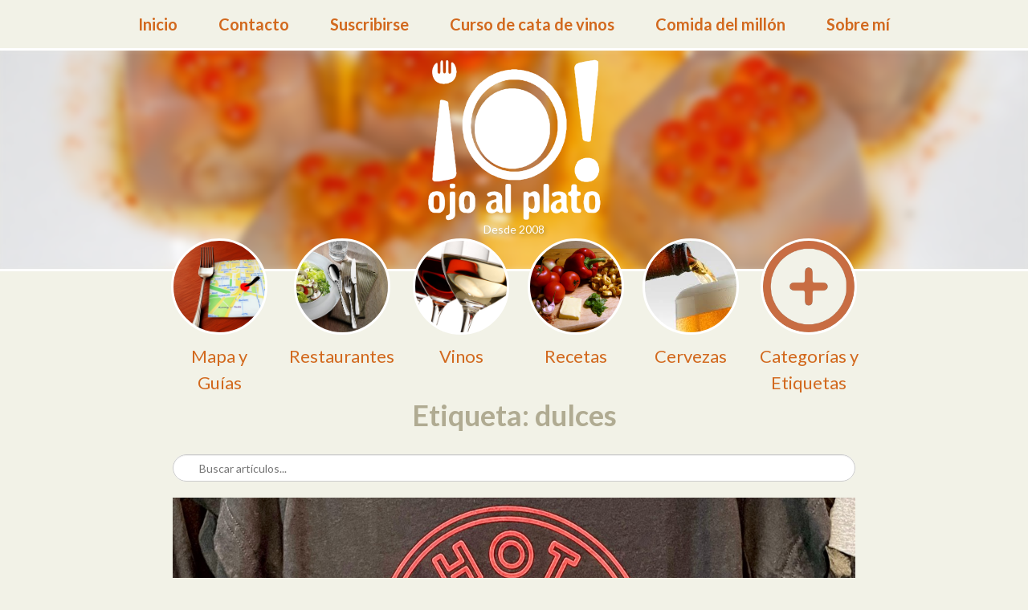

--- FILE ---
content_type: text/html; charset=utf-8
request_url: https://ojoalplato.com/tag/dulces/
body_size: 27055
content:


<!DOCTYPE html>
<html lang="es-ES" prefix="og: http://ogp.me/ns#" itemscope itemtype="http://schema.org/Article">

<meta http-equiv="content-type" content="text/html;charset=UTF-8"/>
<head>
    <meta charset="UTF-8">
    <meta name="viewport" content="width=device-width, initial-scale=1">

    <title>Ojoalplato</title>

    <meta name="description" content="Ojo al plato"/>
    <meta name="robots" content="noodp"/>
    <meta property="og:locale" content="es_ES"/>
    <meta property="og:site_name" content="Ojo al plato"/>
    <meta property="fb:app_id" content="110350462372983"/>
    <meta property="fb:admins" content="jpalanca"/>
    <meta property="fb:admins" content="paco.palanca.3"/>
    
    <meta property="og:type" content="website"/>
    <meta property="og:title" content="Ojo al plato"/>
    <meta property="og:description" content="Ojo al plato"/>
    <meta property="og:url" content="www.ojoalplato.com"/>
    <meta name="twitter:description" content="Ojo al plato"/>
    <meta name="twitter:title" content="Ojo al plato"/>
    
    <meta name="twitter:card" content="summary_large_image"/>
    <meta name="twitter:site" content="@ojoalplato"/>
    <meta name="twitter:creator" content="@ojoalplato"/>


    <!-- Google Tag Manager -->
    <script>(function(w,d,s,l,i){w[l]=w[l]||[];w[l].push({'gtm.start':
        new Date().getTime(),event:'gtm.js'});var f=d.getElementsByTagName(s)[0],
        j=d.createElement(s),dl=l!='dataLayer'?'&l='+l:'';j.async=true;j.src=
        'https://www.googletagmanager.com/gtm.js?id='+i+dl;f.parentNode.insertBefore(j,f);
        })(window,document,'script','dataLayer','GTM-NFH54WQ6');
    </script>
    <!-- End Google Tag Manager -->


    
        <link rel='stylesheet' id='bootstrap-css'
              href='https://ojoalplato-static.s3.amazonaws.com/static/wpfamily/css/bootstrap.min46df.css' type='text/css' media='all'/>
        <link rel='stylesheet' id='lato-css'
              href='https://fonts.googleapis.com/css?family=Lato%3A900%2C700%2C400%2C400italic%2C700italic&amp;ver=4.5.3'
              type='text/css' media='all'/>
        <link rel='stylesheet' id='wp-family-blog-style-css' href='https://ojoalplato-static.s3.amazonaws.com/static/wpfamily/style4b68.css'
              type='text/css' media='all'/>
        <link href="http://maxcdn.bootstrapcdn.com/font-awesome/4.1.0/css/font-awesome.min.css" rel="stylesheet">
        <link rel='stylesheet' href='https://ojoalplato-static.s3.amazonaws.com/static/bower_components/bootstrap-social-buttons/social-buttons.css'
              type='text/css' media='all'/>
        <script type='text/javascript' src='https://ojoalplato-static.s3.amazonaws.com/static/wpfamily/js/jquery/jqueryb8ff.js'></script>
        <script type='text/javascript' src='https://ojoalplato-static.s3.amazonaws.com/static/wpfamily/js/jquery/jquery-migrate.min330a.js'></script>
    
    
<link href="https://ojoalplato-static.s3.amazonaws.com/static/css/search.css" rel="stylesheet" type="text/css" media="all"/>


<!-- Google tag (gtag.js) -->
<script async src="https://www.googletagmanager.com/gtag/js?id=G-T2SQJJE288"></script>
<script>
  window.dataLayer = window.dataLayer || [];
  function gtag(){dataLayer.push(arguments);}
  gtag('js', new Date());

  gtag('config', 'G-T2SQJJE288');
</script>
</head>


<body class="home blog hfeed topnav warm header-blur primary-bright has-family">

<!-- Google Tag Manager (noscript) -->
<noscript><iframe src="https://www.googletagmanager.com/ns.html?id=GTM-NFH54WQ6"
height="0" width="0" style="display:none;visibility:hidden"></iframe></noscript>
<!-- End Google Tag Manager (noscript) -->

<div class="wrapper">
    <div id="page" class="site clearfix">
        <a class="skip-link screen-reader-text" href="#content">Skip to content</a>


        
            <nav id="site-navigation" class="site-navigation clearfix" role="navigation">
                <button type="button" class="navbar-toggle collapsed">
                    <span class="navbar-toggle-label">Menu</span>
                    <span class="icon-bar"></span>
                    <span class="icon-bar"></span>
                    <span class="icon-bar"></span>
                </button>
                <div class="primary-menu-area">
                    <div class="menu-main-menu-container">
                        <ul id="primary-menu" class="menu">
                            <li id="menu-item-32"
                                class="menu-item menu-item-type-custom menu-item-object-custom current_page_item menu-item-home menu-item-32
                                "> <a href="/">Inicio</a></li>
                            <li id="menu-item-30"
                                class="menu-item menu-item-type-taxonomy menu-item-object-category menu-item-30
                                "><a href="/contact/">Contacto</a></li>
                            <li id="menu-item-29"
                                class="menu-item menu-item-type-taxonomy menu-item-object-category menu-item-29
                                ">
                                <a href="/subscription/ojoalplato/">Suscribirse</a></li>
                            <li id="menu-item-31"
                                class="menu-item menu-item-type-taxonomy menu-item-object-category menu-item-31
                                ">
                                <a href="/curso-rapido-de-cata-de-vinos/">
                                Curso de cata de vinos</a></li>
                            <li id="menu-item-104"
                                class="menu-item menu-item-type-taxonomy menu-item-object-category menu-item-104
                                ">
                                <a href="/la-celebracion-del-millon-de-ojoalplato/">
                                Comida del millón</a></li>
                            <li id="menu-item-116"
                                class="menu-item menu-item-type-taxonomy menu-item-object-category menu-item-116
                                ">
                                <a href="/sobre-mi/">
                                Sobre mí</a></li>
                        </ul>
                    </div>
                </div><!-- .collapse -->
            </nav><!-- #site-navigation -->
        


        <div id="site-content" class="site-content">

            <header id="site-header" class="site-header" role="banner">
                <div class="background-area">
                    <div class="background"
                         style="background-image:url('https://ojoalplato-static.s3.amazonaws.com/static/wpfamily/img/dsc_0020.jpg')"></div>
                </div><!-- .background-area -->
                <div class="site-branding">
                    <div class="site-title img-fluid">
                        <a href="/" rel="home">
                            <img class="img-logo" src="https://ojoalplato-static.s3.amazonaws.com/static/wpfamily/img/logo3_white.png">
                        </a>
                    </div>
                  <div class="site-since">Desde 2008</div>
                </div><!-- .site-branding -->

                <ul class="family-list">
                    <li><a href="/cards/map/">
                        <div class="circle"
                             style="background-image:url(https://ojoalplato-static.s3.amazonaws.com/static/images/fork_map.png)"></div>
                        <div class="name" style="max-width: 128px;">Mapa y Guías</div>
                    </a></li>
                    <li><a href="/category/restaurantes/">
                        <div class="circle"
                             style="background-image:url(https://ojoalplato-static.s3.amazonaws.com/static/wpfamily/img/cuberteria.jpg)"></div>
                        <div class="name">Restaurantes</div>
                    </a></li>
                    <li><a href="/category/vinos/">
                        <div class="circle"
                             style="background-image:url(https://ojoalplato-static.s3.amazonaws.com/static/wpfamily/img/wine.jpg)"></div>
                        <div class="name">Vinos</div>
                    </a></li>
                    <li><a href="/category/recetas/">
                        <div class="circle"
                             style="background-image:url(https://ojoalplato-static.s3.amazonaws.com/static/wpfamily/img/recipe.jpg)"></div>
                        <div class="name">Recetas</div>
                    </a></li>
                    <li><a href="/category/cervezas/">
                        <div class="circle"
                             style="background-image:url(https://ojoalplato-static.s3.amazonaws.com/static/wpfamily/img/beer.jpg)"></div>
                        <div class="name">Cervezas</div>
                    </a></li>
                    <li><a href="/categories/and/tags/">
                        <div class="circle"
                             style="background-image:url(https://ojoalplato-static.s3.amazonaws.com/static/wpfamily/img/plus_ic3.png)"></div>
                        <div class="name" style="max-width: 128px;">Categorías y Etiquetas</div>
                    </a></li>
                </ul><!-- .family-list -->
            </header><!-- #site-header -->

            <div id="primary" class="content-area">
                <main id="main" class="site-main" role="main">

                    
    <header class="page-header warm archive">
        <h1 class="page-title">Etiqueta: dulces</h1>
    </header>


                    

    <form method="post" action="/api/v1/posts/search/autocomplete">

        <div class="Typeahead2">
            <div class="u-posRelative">
                <div id="scrollable-dropdown-menu">
                <!--input class="Typeahead-hint" type="text" tabindex="-1" readonly-->
                <span class="fa fa-search"></span>
                <input class="Typeahead-input" id="typeahead" type="text" name="q"
                       placeholder="Buscar artículos..." autocomplete="off">
                <img class="Typeahead-spinner" src="https://ojoalplato-static.s3.amazonaws.com/static/images/ST_ICON_LoadScreen_5_1.gif"
                style="display: none;">
                </div>
            </div>
            <div class="Typeahead-menu"></div>
        </div>
    </form>

    
        <article id="post-14270"
                 class="post-1 post type-post status-publish format-standard has-post-thumbnail hentry category-friends family_blog_memberscat-maddie">

            <!--div class="family-icon">

            </div-->
            <div class="featured-image"
                 
                 style="background-image:url('https://ojoalplato-static.s3.amazonaws.com/media/000_cabecera_Donuts_NY_23_08_ligera.jpeg');"
                 
            >
                <a href="/krispy-kreme-manhattan/"><img
                        src="https://ojoalplato-static.s3.amazonaws.com/static/wpfamily/img/post-header-trans.png" alt=""></a>
            </div>


            <div class="article-padding has-family-list">

                <ul class="family-list">
                    
                        <li><a href="/category/restaurantes/">
                            <div class="circle"
                                 style="background-image:url(
                                 
                                         https://ojoalplato-static.s3.amazonaws.com/media/cuberteria_ambiente_wmf.jpg);">
                                 
                            </div>
                        </a></li>
                    
                </ul><!-- .family-list -->
                <header class="entry-header">
                    <h2 class="entry-title"><a href="/krispy-kreme-manhattan/"
                                               rel="bookmark">Krispy Kreme. Manhattan</a></h2>
                    <div class="meta"><span class="posted-on"><time class="entry-date published"
                                            datetime="2016-01-22T04:13:54+00:00">20 de septiembre de 2023</time><time
                        class="updated"
                        datetime="2016-02-13T15:37:18+00:00">20 de septiembre de 2023 a las 09:05</time>
                    por <a class="author" href="/author/paco/">
                            paco</a></span>
                    
                    </div>

                    
                        <a href="/tag/dulces/" class="badge">dulces</a>
                    
                        <a href="/tag/postres/" class="badge">postres</a>
                    
                        <a href="/tag/new-york/" class="badge">New York</a>
                    
                        <a href="/tag/manhattan/" class="badge">Manhattan</a>
                    
                        <a href="/tag/donuts/" class="badge">Donuts</a>
                    
                        <a href="/tag/pasteles/" class="badge">Pasteles</a>
                    
                </header><!-- .entry-header -->

                <div class="entry-content">
                    <figure style="text-align: center;"><a alt="01_vitrina_donuts_ny_23_08" class="image-link" data-lightbox="01_vitrina_donuts_ny_23_08" href="https://ojoalplato-static.s3.amazonaws.com/media/2023/9/7/01_vitrina_donuts_NY_23_08_ligera.jpeg"><img alt="01_vitrina_donuts_NY_23_08" class="img-fluid-responsive" data-height="334px" data-image="01_vitrina_donuts_NY_23_08_ligera.jpeg" data-width="446px" height="334" src="https://ojoalplato-static.s3.amazonaws.com/media/2023/9/7/01_vitrina_donuts_NY_23_08_ligera.jpeg" style="  border-radius:4px;" title="01_vitrina_donuts_NY_23_08" width="446"/></a></figure>
<p>Ha sido uno de los descubrimientos de este viaje. No es que yo sea aficionado a comer donuts, me gustan poco las cosas dulces, sean sólidas o líquidas, incluso cuando tomo un postre en un restaurante procuro que tenga un toque cítrico o que sea de chocolate o queso, pero …</p>
                </div><!-- .entry-content -->

                <div class="fb-lile-btn">
                <div id="fb-root"></div>
<script async defer crossorigin="anonymous"
        src="https://connect.facebook.net/es_ES/sdk.js#xfbml=1&version=v14.0&appId=110350462372983&autoLogAppEvents=1"
        nonce="bAYQSeXH"></script><div class="fb-like" data-href="http://www.ojoalplato.com/krispy-kreme-manhattan" data-width="" data-layout="box_count"
     data-action="like" data-size="large" data-share="false"></div>
                </div>

            </div><!-- .article-padding -->

            <footer class="entry-footer">
                <div class="entry-meta">
                    
                        <span class="cat-links">Publicado en <a href="/category/restaurantes/"
                                                                rel="category tag">Restaurantes</a>
                        </span>
                    
                    <span class="comments-link">
                    <a href="/krispy-kreme-manhattan/#comments">
                        <span class="disqus-comment-count"
                              data-disqus-identifier="14270 http://www.ojoalplato.com/?p=14270"
                              data-disqus-url="http://nuevo.ojoalplato.com/archivos/14270">
                            Dejar un comentario
                        </span>
                    </a>
                    </span>
                    
                    <span class="tags-links"><a
                            href="/krispy-kreme-manhattan/">2270 visitas</a></span>
                    
                </div><!-- .entry-meta -->
                <a href="/krispy-kreme-manhattan/"
                   class="read-more-button btn btn-primary">Leer más</a>
            </footer><!-- .entry-footer -->
        </article><!-- #post-## -->

    
        <article id="post-4205"
                 class="post-1 post type-post status-publish format-standard has-post-thumbnail hentry category-friends family_blog_memberscat-maddie">

            <!--div class="family-icon">

            </div-->
            <div class="featured-image"
                 
                 style="background-image:url('https://ojoalplato-static.s3.amazonaws.com/media/gallery/pastel-navidad/ingredientes.jpg'); background-position: center top;"
                 
            >
                <a href="/pastel-para-navidad-de-naranja-y-chocolate/"><img
                        src="https://ojoalplato-static.s3.amazonaws.com/static/wpfamily/img/post-header-trans.png" alt=""></a>
            </div>


            <div class="article-padding has-family-list">

                <ul class="family-list">
                    
                        <li><a href="/category/recetas/">
                            <div class="circle"
                                 style="background-image:url(
                                 
                                         https://ojoalplato-static.s3.amazonaws.com/media/recipe_JZt89Vq.jpg);">
                                 
                            </div>
                        </a></li>
                    
                </ul><!-- .family-list -->
                <header class="entry-header">
                    <h2 class="entry-title"><a href="/pastel-para-navidad-de-naranja-y-chocolate/"
                                               rel="bookmark">Pastel para Navidad. De naranja y chocolate.</a></h2>
                    <div class="meta"><span class="posted-on"><time class="entry-date published"
                                            datetime="2016-01-22T04:13:54+00:00">23 de diciembre de 2011</time><time
                        class="updated"
                        datetime="2016-02-13T15:37:18+00:00">23 de diciembre de 2011 a las 14:01</time>
                    por <a class="author" href="/author/paco-2/">
                            paco</a></span>
                    
                    </div>

                    
                        <a href="/tag/recetas/" class="badge">Recetas</a>
                    
                        <a href="/tag/naranja/" class="badge">naranja</a>
                    
                        <a href="/tag/pastel/" class="badge">pastel</a>
                    
                        <a href="/tag/chocolate/" class="badge">Chocolate</a>
                    
                        <a href="/tag/dulces/" class="badge">dulces</a>
                    
                </header><!-- .entry-header -->

                <div class="entry-content">
                    He probado esta tarta que hizo una amiga, tanto me entusiasmó que el mismo día por la tarde me puse a prepararla. Es rápida y fácil de hacer.

<p><a alt="ingredientes" class="image-link" data-lightbox="ingredientes" href="https://ojoalplato-static.s3.amazonaws.com/media/gallery/pastel-navidad/ingredientes.jpg"><img alt="ingredientes" class="img-fluid-responsive" data-height="auto" data-lightbox="ingredientes" data-width="320px" src="https://ojoalplato-static.s3.amazonaws.com/media/gallery/pastel-navidad/ingredientes.jpg" style=" margin: auto; display: block; border-radius:4px;" width="320"/></a></p>

Se necesitan: Dos naranjas de calibre medio-grande, 250 gr de azúcar, 250 gr de almendra molida, cinco huevos, 100 gr de chocolate …
                </div><!-- .entry-content -->

                <div class="fb-lile-btn">
                <div id="fb-root"></div>
<script async defer crossorigin="anonymous"
        src="https://connect.facebook.net/es_ES/sdk.js#xfbml=1&version=v14.0&appId=110350462372983&autoLogAppEvents=1"
        nonce="bAYQSeXH"></script><div class="fb-like" data-href="http://www.ojoalplato.com/pastel-para-navidad-de-naranja-y-chocolate" data-width="" data-layout="box_count"
     data-action="like" data-size="large" data-share="false"></div>
                </div>

            </div><!-- .article-padding -->

            <footer class="entry-footer">
                <div class="entry-meta">
                    
                        <span class="cat-links">Publicado en <a href="/category/recetas/"
                                                                rel="category tag">Recetas</a>
                        </span>
                    
                    <span class="comments-link">
                    <a href="/pastel-para-navidad-de-naranja-y-chocolate/#comments">
                        <span class="disqus-comment-count"
                              data-disqus-identifier="4205 http://www.ojoalplato.com/?p=4205"
                              data-disqus-url="http://nuevo.ojoalplato.com/archivos/4205">
                            Dejar un comentario
                        </span>
                    </a>
                    </span>
                    
                    <span class="tags-links"><a
                            href="/pastel-para-navidad-de-naranja-y-chocolate/">6512 visitas</a></span>
                    
                </div><!-- .entry-meta -->
                <a href="/pastel-para-navidad-de-naranja-y-chocolate/"
                   class="read-more-button btn btn-primary">Leer más</a>
            </footer><!-- .entry-footer -->
        </article><!-- #post-## -->

    

    <script id="dsq-count-scr" src="//ojoalplato.disqus.com/count.js" async></script>



                </main><!-- #main -->
            </div><!-- #primary -->


        </div><!-- #content -->

        
    <nav aria-label="Page navigation" class="text-center">
    <ul class="pagination">

        

        
            <li  class="active">
                <a href="?page=1">1</a>
            </li>
        

        

        

        

    </ul>
</nav>



    </div><!-- #page -->

    <div class="push"></div>

</div><!-- .wrapper -->


    <footer id="colophon" class="site-footer" role="contentinfo">
        <div class="site-info">
            <div class="pull-left">
            <a href="/feed/">
                <img src="https://ojoalplato-static.s3.amazonaws.com/static/images/feed.png" alt="Feed"
                     class="rounded float-start img-fluid" style="max-width:15px;max-height:15px">
                <span>RSS</span></a>
            |
            <a href="/atom/">
                <span>Atom</span></a>
            </div>
            &copy; Copyright 2026. Ojoalplato.com<span class="login-link pull-right">
            
                <a href="/admin/">Login</a>
            
        </span></div>
    </footer><!-- #colophon -->


<!-- Facebook Analytics -->
<script>
  window.fbAsyncInit = function() {
    FB.init({
      appId      : '110350462372983',
      xfbml      : true,
      version    : 'v2.9'
    });
    FB.AppEvents.logPageView();
  };

  (function(d, s, id){
     var js, fjs = d.getElementsByTagName(s)[0];
     if (d.getElementById(id)) {return;}
     js = d.createElement(s); js.id = id;
     js.src = "//connect.facebook.net/en_US/sdk.js";
     fjs.parentNode.insertBefore(js, fjs);
   }(document, 'script', 'facebook-jssdk'));
</script>


    <script type='text/javascript' src='https://ojoalplato-static.s3.amazonaws.com/static/wpfamily/js/bootstrap.mine485.js'></script>
    <script type='text/javascript' src='https://ojoalplato-static.s3.amazonaws.com/static/wpfamily/js/skip-link-focus-fix08e0.js'></script>
    <script type='text/javascript' src='https://ojoalplato-static.s3.amazonaws.com/static/wpfamily/js/jquery.colorbox-min905d.js'></script>
    <script type='text/javascript' src='https://ojoalplato-static.s3.amazonaws.com/static/wpfamily/js/jquery.fitvids4963.js'></script>
    <script type='text/javascript' src='https://ojoalplato-static.s3.amazonaws.com/static/wpfamily/js/wp-family-blog4b68.js'></script>
    <script type='text/javascript' src='https://ojoalplato-static.s3.amazonaws.com/static/wpfamily/js/jquery.infinitescroll.min3c94.js'></script>



<script type='text/javascript' src='https://ojoalplato-static.s3.amazonaws.com/static/bower_components/typeahead.js/dist/typeahead.bundle.js'></script>
<script src="https://ojoalplato-static.s3.amazonaws.com/static/bower_components/jquery-slimscroll/jquery.slimscroll.js"
        type="text/javascript"></script>
<script type="text/javascript">
var best_results = new Bloodhound({
  datumTokenizer: Bloodhound.tokenizers.obj.whitespace('value'),
  queryTokenizer: Bloodhound.tokenizers.whitespace,
  //prefetch: '../data/films/post_1960.json',
  limit: 20,
  remote: {
    url: '/api/v1/posts/search/autocomplete?q=%QUERY',
    wildcard: '%QUERY'
  }
});

jQuery('#scrollable-dropdown-menu').find('#typeahead').typeahead({
    minLength: 3,
    highlight: true,
    classNames: {
        open: 'is-open',
        empty: 'is-empty',
        cursor: 'is-active',
        suggestion: 'Typeahead-suggestion',
        selectable: 'Typeahead-selectable'
    },
    hint: jQuery('.Typeahead-hint'),
    menu: jQuery('.Typeahead-menu')
    },
    {
    name: 'restaurants',
    source: best_results,
    displayKey: 'name',
    limit: 20,
    templates: {
      empty: [
          '<div class="empty-message">',
              '<span>No se encuentran artículos con el criterio de búsqueda</span>',
          '</div>'
    ].join('\n'),
    suggestion: function(data) {
        var res = '<div class="ProfileCard u-cf Typeahead-suggestion Typeahead-selectable">';
        if (data.img_src != "#")
            res += '<img class="ProfileCard-avatar" style="object-fit: cover;" src="'+ data.img_src +'">';

        res += '<div class="ProfileCard-details">';
        res +=  '<div class="ProfileCard-realName">' + data.title +'</div>';
        if (data.subtitle)
            res +=  '<div class="ProfileCard-screenName">' + data.subtitle + '</div>';
        res += '</div>';

        if(data.stars > 0 || data.suns > 0) {
            res += '<div class="ProfileCard-stats">';
            if (data.stars){
               res += '<div class="ProfileCard-stat"><span class="ProfileCard-stat-label">Estrellas Michelín: </span>';
               var stars = data.stars;
               while (stars > 0) {
                   res += '<i class="glyphicon glyphicon-star likert-star"></i>';
                   stars -= 1;
               }
               res += '</div>';
            }
            if (data.suns){
               res += '<div class="ProfileCard-stat"><span class="ProfileCard-stat-label">Soles Repsol: </span>';
               var suns = data.suns;
               while (suns > 0) {
                   res += '<i class="fa fa-sun-o likert-star"></i>';
                   suns -= 1;
               }
               res += '</div>';
            }
            res += '</div>';
        }

      res += '</div>';

      return res;
    }
  }})
  .on('typeahead:asyncrequest', function() {
      jQuery('.Typeahead-spinner').show();
  })
  .on('typeahead:asynccancel typeahead:asyncreceive', function() {
      jQuery('.Typeahead-spinner').hide();
      jQuery(".tt-dataset").slimscroll({
            railVisible: true,
            alwaysVisible: true
      });
  })
  .on('typeahead:selected', function(event, selection) {

  // the second argument has the info you want
      window.location.href = selection.url;
});

</script>



</body>

</html>


--- FILE ---
content_type: text/css
request_url: https://ojoalplato-static.s3.amazonaws.com/static/wpfamily/style4b68.css
body_size: 57131
content:
/*
Theme Name: WP Family Blog
Theme URI: http://familywp.com/
Author: Switch Themes
Author URI: http://switchthemes.com/
Description: WP Family Blog is a beautiful, simple, and personal way to share your family's life online. Every family member has their own profile and can be tagged on each post. Elegantly showcase your family photos, cute stories, and everyday life with family, friends, and the world.
Version: 1.0.4
License: GNU General Public License v2 or later
License URI: http://www.gnu.org/licenses/gpl-2.0.html
Text Domain: wp-family-blog
Tags: light, one-column, left-sidebar, responsive-layout, custom-colors, featured-images, theme-options

Family Blog is based on Underscores http://underscores.me/, (C) 2012-2015 Automattic, Inc.
Underscores is distributed under the terms of the GNU GPL v2 or later.
*/

/*--------------------------------------------------------------
# Accessibility
--------------------------------------------------------------*/
/* Text meant only for screen readers. */
.screen-reader-text {
    clip: rect(1px, 1px, 1px, 1px);
    position: absolute !important;
    height: 1px;
    width: 1px;
    overflow: hidden;
}

.screen-reader-text:focus {
    background-color: #f1f1f1;
    border-radius: 3px;
    box-shadow: 0 0 2px 2px rgba(0, 0, 0, 0.6);
    clip: auto !important;
    color: #21759b;
    display: block;
    font-size: 14px;
    font-size: 0.875rem;
    font-weight: bold;
    height: auto;
    left: 5px;
    line-height: normal;
    padding: 15px 23px 14px;
    text-decoration: none;
    top: 5px;
    width: auto;
    z-index: 100000; /* Above WP toolbar. */
}

/* Do not show the outline on the skip link target. */
#content[tabindex="-1"]:focus {
    outline: 0;
}

/*--------------------------------------------------------------
# Alignments
--------------------------------------------------------------*/
.alignleft {
    display: inline;
    float: left;
    margin-right: 1.5em;
}

.alignright {
    display: inline;
    float: right;
    margin-left: 1.5em;
}

.aligncenter {
    clear: both;
    display: block;
    margin-left: auto;
    margin-right: auto;
}

/*--------------------------------------------------------------
# Clearings
--------------------------------------------------------------*/
.clear:before,
.clear:after,
.entry-content:before,
.entry-content:after,
.comment-content:before,
.comment-content:after,
.site-header:before,
.site-header:after,
.site-content:before,
.site-content:after,
.site-footer:before,
.site-footer:after {
    content: "";
    display: table;
    table-layout: fixed;
}

.clear:after,
.entry-content:after,
.comment-content:after,
.site-header:after,
.site-content:after,
.site-footer:after {
    clear: both;
}

/*--------------------------------------------------------------
# Widgets
--------------------------------------------------------------*/
.widget {
    margin: 0 0 1.5em;
}

/* Make sure select elements fit in widgets. */
.widget select {
    width: 100%;
}

/*--------------------------------------------------------------
## Posts and pages
--------------------------------------------------------------*/
.sticky {
    display: block;
}

.hentry {
    margin: 0 0 90px;
}

@media (max-width: 767px) {
    .hentry {
        margin: 0 0 40px;
    }
}

.byline,
.updated:not(.published) {
    display: none;
}

.single .byline,
.group-blog .byline {
    display: inline;
}

.page-content,
.entry-content,
.entry-summary {
    margin: 1.5em 0 0;
    text-align: justify;
    text-justify: inter-word;
}

.page-links {
    clear: both;
    margin: 0 0 1.5em;
}

/*--------------------------------------------------------------
## Asides
--------------------------------------------------------------*/
.blog .format-aside .entry-title,
.archive .format-aside .entry-title {
    display: none;
}

/*--------------------------------------------------------------
## Comments
--------------------------------------------------------------*/
.comment-content a {
    word-wrap: break-word;
}

.bypostauthor {
    display: block;
}

/*--------------------------------------------------------------
# Infinite scroll
--------------------------------------------------------------*/
/* Globally hidden elements when Infinite Scroll is supported and in use. */
.infinite-scroll .posts-navigation, /* Older / Newer Posts Navigation (always hidden) */
.infinite-scroll.neverending .site-footer { /* Theme Footer (when set to scrolling) */
    display: none;
}

/* When Infinite Scroll has reached its end we need to re-display elements that were hidden (via .neverending) before. */
.infinity-end.neverending .site-footer {
    display: block;
}

/*--------------------------------------------------------------
# Media
--------------------------------------------------------------*/
.page-content .wp-smiley,
.entry-content .wp-smiley,
.comment-content .wp-smiley {
    border: none;
    margin-bottom: 0;
    margin-top: 0;
    padding: 0;
}

/* Make sure embeds and iframes fit their containers. */
embed,
iframe,
object {
    max-width: 100%;
}

/*--------------------------------------------------------------
## Captions
--------------------------------------------------------------*/
.wp-caption {
    margin-bottom: 1.5em;
    max-width: 100%;
}

.wp-caption img[class*="wp-image-"] {
    display: block;
    margin-left: auto;
    margin-right: auto;
}

.wp-caption .wp-caption-text {
    margin: 0.8075em 0;
}

.wp-caption-text {
    text-align: center;
}

/*--------------------------------------------------------------
## Galleries
--------------------------------------------------------------*/
.gallery {
    margin-bottom: 1.5em;
    margin-left: -3px;
    margin-right: -3px;
}

.gallery.gallery-size-thumbnail {
    margin-right: 0;
    margin-left: 0;
}

.gallery-item {
    display: inline-block;
    text-align: center;
    vertical-align: top;
    width: 100%;
    padding: 3px;
}

.gallery-size-thumbnail .gallery-item {
    padding: 0;
}

.gallery-size-thumbnail .gallery-item img {
    width: 100%;
}

.gallery-size-thumbnail .gallery-caption {
    display: none;
}

.gallery-columns-2 .gallery-item {
    max-width: 50%;
}

.gallery-columns-3 .gallery-item {
    max-width: 33.33%;
}

.gallery-columns-4 .gallery-item {
    max-width: 25%;
}

.gallery-columns-5 .gallery-item {
    max-width: 20%;
}

.gallery-columns-6 .gallery-item {
    max-width: 16.66%;
}

.gallery-columns-7 .gallery-item {
    max-width: 14.28%;
}

.gallery-columns-8 .gallery-item {
    max-width: 12.5%;
}

.gallery-columns-9 .gallery-item {
    max-width: 11.11%;
}

.gallery-caption {
    display: block;
}

/*--------------------------------------------------------------
# Main Structure
--------------------------------------------------------------*/
html, body {
    height: 100%;
}

body {
    font-size: 18px;
    line-height: 1.52857143;
    font-family: 'Lato', 'Helvetica Neue', Helvetica, Arial, sans-serif;
}

@media (max-width: 767px) {
    body {
        font-size: 16px;
        line-height: 1.45857143;
    }
}

body.warm {
    background: #f2f2e7;
    color: #36332c;
}

body.cool {
    background: #f1f4f8;
    color: #2c2f36;
}

body.grey {
    background: #f3f3f3;
    color: #333;
}

.h1, .h2, .h3, .h4, .h5, .h6, h1, h2, h3, h4, h5, h6 {
    font-weight: 700;
    margin-bottom: 25px;
}

.warm h3, .warm h4, .warm h5, .warm h6 {
    color: #b0ab92;
}

.cool h3, .cool h4, .cool h5, .cool h6 {
    color: #a1aabc;
}

.grey h3, .grey h4, .grey h5, .grey h6 {
    color: #aaa;
}

.wrapper {
    min-height: 100%;
    height: auto !important;
    height: 100%;
    margin: 0 auto -54px;
}

a, .btn {
    transition: all 0.5s ease;
    color: chocolate;
}

a:hover, a:active, a:focus, a:active:focus {
    text-decoration: none;
}

.sidebarnav .sidebar {
    float: left;
    position: fixed;
    top: 0;
    bottom: 0;
    left: 0;
    z-index: 1000;
    display: block;
    padding: 40px;
    overflow-x: auto;
    -ms-overflow-style: -ms-autohiding-scrollbar;
    overflow-y: visible;
    background-color: #f5f5f5;
    width: 30%;
}

.sidebarnav .sidebar img {
    max-width: 100%;
    height: auto;
}

.sidebarnav .sidebar a, .topnav .site-navigation a {
    /*color:#FFF;*/
    color: chocolate;
}

body.warm .sidebar select {
    color: #36332c;
}

body.cool .sidebar select {
    color: #2c2f36;
}

body.grey .sidebar select {
    color: #333;
}

.sidebarnav .sidebar .current-menu-item > a,
.sidebarnav .sidebar a:hover,
.sidebarnav .sidebar a:focus,
.sidebarnav .sidebar a:active,
.topnav .site-navigation .current-menu-item > a,
.topnav .site-navigation li.hover > a,
.topnav .site-navigation a:hover,
.topnav .site-navigation a:focus,
.topnav .site-navigation a:active {
    color: rgba(0, 0, 0, .4);
}

.sidebarnav .site-navigation {
    margin-bottom: 1.5em;
}

.topnav .site-navigation li {
    position: relative;
}

.topnav .site-navigation .sub-menu {
    position: absolute;
    top: 61px;
    left: -9999px;
    width: 250px;
    margin-left: -125px;
    background: #FFF;
    z-index: 200;
    -webkit-transition: opacity 0.5s ease;
    -moz-transition: opacity 0.5s ease;
    -o-transition: opacity 0.5s ease;
    transition: opacity 0.5s ease;
    opacity: 0;
}

.topnav .site-navigation .sub-menu li {
    font-size: 16px;
    line-height: 18px;
    display: block;
    font-weight: normal;
}

body.warm.topnav .site-navigation .sub-menu li a {
    color: #36332c;
}

body.cool.topnav .site-navigation .sub-menu li a {
    color: #2c2f36;
}

body.grey.topnav .site-navigation .sub-menu li a {
    color: #333;
}

.topnav .site-navigation .sub-menu .sub-menu {
    border-left: solid 1px #eee;
}

.topnav .site-navigation li:hover > .sub-menu {
    left: 50%;
    opacity: 1;
}

.topnav .site-navigation li:hover > .sub-menu > li:hover > .sub-menu {
    left: 150%;
    top: 0;
    opacity: 1;
}

.topnav .site-navigation li:hover > .sub-menu > li:hover > .sub-menu > li:hover > .sub-menu {
    left: 150%;
    top: 0;
    opacity: 1;
}

.sidebarnav .site-navigation .sub-menu {
    padding-left: 20px;
    border-top: 0;
    list-style: square;
    color: rgba(0, 0, 0, .1);
}

body.sidebarnav .site-navigation .sub-menu li {
    border-bottom: 0;
    font-size: 16px;
    padding: 4px 0;
}

body.sidebarnav .site-navigation .sub-menu li:last-child {
    padding-bottom: 0;
}

.navbar-toggle {
    background: #FFF;
    position: absolute;
    top: 0;
    right: 0;
    z-index: 300;
    padding: 11px 9px;
    border-radius: 50%;
    position: relative;
    margin-right: 8px;
}

.navbar-toggle .navbar-toggle-label {
    position: absolute;
    right: 42px;
    top: 4px;
    color: #FFF;
    text-transform: uppercase;
    font-weight: bold;
    opacity: 0;
    transition: all 0.5s ease;
}

.navbar-toggle.collapsed .navbar-toggle-label {
    opacity: 1;
}

.navbar-toggle .icon-bar {
    transition: all 0.5s ease;
    width: 14px;
    background-color: chocolate;
}

.navbar-toggle .icon-bar + .icon-bar {
    margin-top: 2px;
}

.navbar-toggle .icon-bar:nth-child(2) {
    -ms-transform: rotate(45deg) translate(2.7px, 2.7px); /* IE 9 */
    -webkit-transform: rotate(45deg) translate(2.7px, 2.7px); /* Chrome, Safari, Opera */
    transform: rotate(45deg) translate(2.7px, 2.7px);
    transition: all 0.5s ease;
}

.navbar-toggle .icon-bar:nth-child(3) {
    opacity: 0;
    transition: all 0.5s ease;
}

.navbar-toggle .icon-bar:nth-child(4) {
    -ms-transform: rotate(-45deg) translate(3px, -3px); /* IE 9 */
    -webkit-transform: rotate(-45deg) translate(3px, -3px); /* Chrome, Safari, Opera */
    transform: rotate(-45deg) translate(3px, -3px);
    transition: all 0.5s ease;
}

.navbar-toggle.collapsed .icon-bar {
    -ms-transform: rotate(0deg) translate(0px, -0px); /* IE 9 */
    -webkit-transform: rotate(0deg) translate(0px, -0px); /* Chrome, Safari, Opera */
    transform: rotate(0deg) translate(0px, -0px);
    opacity: 1;
}

.admin-bar.mobile-nav-open .site-navigation .navbar-toggle {
    top: 46px;
}

.sidebarnav .site-navigation ul {
    list-style: none;
    padding: 0;
    border-top: solid 3px rgba(0, 0, 0, .1);
    background-color: #f2f2e7;
}

.sidebarnav .site-navigation li {
    font-size: 25px;
    font-weight: bold;
    padding: 8px 0;
    border-bottom: solid 3px rgba(0, 0, 0, .1);
}

.primary-dark.sidebarnav .site-navigation li {
    border-color: rgba(255, 255, 255, .2);
}

.topnav .site-navigation {
    border-bottom: solid 3px #fff;
    position: relative;
}

@media (min-width: 1200px) {
    .sidebarnav .sidebar {
        padding: 50px;
        width: 25%;
    }
}

@media (max-width: 992px) {
    .sidebarnav .sidebar {
        float: none;
        position: relative;
        top: 0;
        bottom: auto;
        left: 0;
        z-index: 1000;
        display: block;
        padding: 0;
        overflow-x: visible;
        overflow-y: visible;
        width: 100%;
    }

    body.sidebarnav .site-navigation {
        margin: 0;
        border-bottom: solid 3px #fff;
    }

    body.sidebarnav .site-navigation ul {
        text-align: center;
        margin: 0;
        border: none;
    }

    .sidebarnav .site-navigation ul li {
        display: inline-block;
        font-size: 17px;
        font-weight: bold;
        padding: 0;
        border: none;
    }

    .sidebarnav .site-navigation ul li a {
        padding: 15px 16px;
        display: block;
    }

    .sidebarnav .sidebar .widget-area {
        display: none;
    }
}

@media (min-width: 768px) and (max-width: 992px) {
    .sidebarnav .site-navigation li.hover > a {
        color: rgba(0, 0, 0, .4);
    }

    .sidebarnav .site-navigation li {
        position: relative;
    }

    body.sidebarnav .site-navigation .sub-menu {
        position: absolute;
        top: 56px;
        left: -9999px;
        width: 200px;
        margin-left: -100px;
        background: #FFF;
        z-index: 200;
        -webkit-transition: opacity 0.5s ease;
        transition: opacity 0.5s ease;
        opacity: 0;
        padding-left: 0;
    }

    body.sidebarnav .site-navigation .sub-menu li {
        font-size: 14px;
        line-height: 17px;
        display: block;
        font-weight: normal;
        padding: 0;
    }

    body.warm .site-navigation .sub-menu li a {
        color: #36332c;
    }

    body.cool .site-navigation .sub-menu li a {
        color: #2c2f36;
    }

    body.grey .site-navigation .sub-menu li a {
        color: #333;
    }

    .sidebarnav .site-navigation .sub-menu .sub-menu {
        border-left: solid 1px #eee;
    }

    .sidebarnav .site-navigation li:hover > .sub-menu {
        left: 50%;
        opacity: 1;
    }

    .sidebarnav .site-navigation li:hover > .sub-menu > li:hover > .sub-menu {
        left: 150%;
        top: 0;
        opacity: 1;
    }

    .sidebarnav .site-navigation li:hover > .sub-menu > li:hover > .sub-menu > li:hover > .sub-menu {
        left: 150%;
        top: 0;
        opacity: 1;
    }

    .topnav .site-navigation .sub-menu {
        top: 56px;
        width: 200px;
        margin-left: -100px;
    }

    .topnav .site-navigation .sub-menu li {
        font-size: 14px;
        line-height: 17px;
    }
}

@media (max-width: 767px) {
    .site-navigation {
        border-width: 2px;
        height: 52px;
    }

    .site-navigation .primary-menu-area {
        display: none;
    }

    body.mobile-nav-open .site .sidebar {

    }

    body.mobile-nav-open .site .site-navigation {
        position: fixed;
        top: 0;
        left: 0;
        right: 0;
        bottom: 0;
        z-index: 200;
        border: 0;
        width: 100%;
        height: 100%;
        border: none;
    }

    .mobile-nav-open .site-navigation .primary-menu-area {
        display: block;
        position: relative;
        top: 50%;
        transform: translateY(-50%);
        padding: 0 12%;
    }

    body.mobile-nav-open .sidebar {
        position: absolute;
        bottom: 0;
    }

    .primary-dark .site-navigation ul {
        border-color: rgba(255, 255, 255, .2);
    }

    .mobile-nav-open .site-navigation .primary-menu-area ul {
        border-top: solid 3px rgba(255, 255, 255, .2);
        background-color: #f2f2e7;
    }

    .mobile-nav-open .site-content {
        margin-top: 52px;
    }

    .mobile-nav-open .site-navigation .primary-menu-area li {
        display: block;
        font-size: 23px;
        font-weight: bold;
        padding: 0;
        border-bottom: solid 3px rgba(255, 255, 255, .2);
    }

    .mobile-nav-open .site-navigation .primary-menu-area li a {
        padding: 8px 0;
    }

    body.mobile-nav-open .wrapper .site-navigation .primary-menu-area li .sub-menu a {
        color: rgba(255, 255, 255, .7);
    }

    .mobile-nav-open .site-navigation .primary-menu-area .sub-menu {
        position: relative;
        top: 0;
        left: 0;
        width: auto;
        margin-left: 0;
        background: transparent;
        z-index: 200;
        opacity: 1;
    }

    .mobile-nav-open .site-navigation .primary-menu-area li:hover > .sub-menu {
        left: 0;
    }

    .mobile-nav-open .site-navigation .primary-menu-area li:hover > .sub-menu > li:hover > .sub-menu {
        left: 0;
    }

    .mobile-nav-open .site-navigation .primary-menu-area li:hover > .sub-menu > li:hover > .sub-menu > li:hover > .sub-menu {
        left: 0;
    }

    body.mobile-nav-open .wrapper .site-navigation .sub-menu li a:hover, body.topnav .site-navigation .sub-menu li.hover > a {
        color: #FFF;
    }

    .mobile-nav-open .site-navigation .primary-menu-area .sub-menu {
        padding-left: 0;
        list-style: none;
        display: none;
    }

    body.mobile-nav-open .wrapper .site-navigation .primary-menu-area .sub-menu .sub-menu {
        background: rgba(255, 255, 255, .2);
        color: #FFF;
        border: 0;
    }

    body.mobile-nav-open .wrapper .site-navigation .primary-menu-area .sub-menu .sub-menu li a {
        color: #FFF;
    }

    .mobile-nav-open .site-navigation .primary-menu-area li.opened > .sub-menu {
        display: block;
    }

    .mobile-nav-open .site-navigation .primary-menu-area .sub-menu li {
        border-bottom: 0;
        font-size: 16px;
        padding: 0;
    }

    .mobile-nav-open .site-navigation .primary-menu-area .sub-menu li a {
        padding: 4px 0;
    }
}

.topnav .site-navigation ul {
    list-style: none;
    text-align: center;
    margin: 0;
    padding: 0;
}

.topnav .site-navigation ul li {
    display: inline-block;
    font-size: 20px;
    font-weight: bold;
}

.topnav .site-navigation ul li a {
    padding: 15px 24px;
    display: block;
}

@media (min-width: 768px) and (max-width: 992px) {
    .site-navigation ul li {
        border-bottom: 0;
    }

    .topnav .site-navigation ul li {
        font-size: 17px;
    }

    .topnav .site-navigation ul li a {
        padding: 15px 16px;
    }

    body.topnav .site-navigation .sub-menu {
        top: 56px;
    }
}

@media (max-width: 767px) {
    .topnav .site-navigation ul li {
        font-size: 17px;
        display: block;
    }

    .topnav .site-navigation ul li a {
        padding: 15px 16px;
    }
}

.admin-bar.sidebarnav .sidebar {
    top: 32px;
}

@media (max-width: 992px) {
    .admin-bar.sidebarnav .sidebar {
        top: 0;
    }
}

.sidebarnav .site-content {
    float: left;
    width: 70%;
    margin-left: 30%;
}

.sidebarnav .site-footer {
    padding-left: 30%;
}

@media (min-width: 1200px) {
    .sidebarnav .site-content {
        width: 75%;
        margin-left: 25%;
    }

    .sidebarnav .site-footer {
        padding-left: 25%;
    }
}

@media (max-width: 992px) {
    .sidebarnav .site-content {
        float: none;
        width: 100%;
        margin-left: 0;
    }

    .sidebarnav .site-footer {
        padding-left: 0;
    }
}

.content-area {
    padding: 90px 80px 20px;
}


@media only screen and (min-width: 769px) {
    .has-family .content-area {
      padding-top: 200px;
  }
}

@media only screen and (max-width: 768px) {
    .has-family .content-area {
    padding-top: 70px;
}
}


/*.has-family .content-area {
    padding-top: 200px;
}

@media (min-width: 768px) and (max-width: 992px) {
    .content-area {
        padding-top: 70px;
    }

}*/

@media (max-width: 767px) {
    .content-area {
        padding: 30px 30px 20px;
    }

    .has-family .content-area {
        /*padding-top: 60px;*/
    }
}

.site-header {
    height: 275px;
    border-bottom: solid 3px #fff;
    position: relative;
}

@media (min-width: 768px) and (max-width: 992px) {
    .site-header {
        height: 225px;
    }
}

@media (max-width: 767px) {
    .site-header {
        height: 200px;
        border-width: 2px;
    }
}

.site-header .background-area {
    overflow: hidden;
    position: absolute;
    top: 0;
    left: 0;
    right: 0;
    bottom: 0;
    z-index: 20;
}

.site-header .background-color {
    position: absolute;
    top: 0;
    left: 0;
    right: 0;
    bottom: 0;
    z-index: 100;
}

.site-header .background {
    background-position: center center;
    background-size: cover;
    filter: blur(5px);
    -webkit-filter: blur(5px);
    margin: -5px;
    position: absolute;
    top: 0;
    left: 0;
    right: 0;
    bottom: 0;
    z-index: 50;
}

.header-no-blur .site-header .background {
    background-position: center center;
    background-size: cover;
    filter: none;
    -webkit-filter: none;
    margin: 0;
    position: absolute;
    top: 0;
    left: 0;
    right: 0;
    bottom: 0;
    z-index: 50;
}

.site-header .site-branding {
    text-align: center;
    position: relative;
    top: 45%;
    transform: translateY(-50%);
    width: 100%;
    z-index: 50;
}

.site-header .site-branding .site-title a {
    text-align: center;
    font-size: 50px;
    font-weight: 900;
    text-shadow: 2px 2px 5px rgba(0, 0, 0, .3);
    color: #FFF;
    display: block;
}

.site-header .site-branding .custom-logo-link {
    display: block;
    padding: 0 30px;
}

.site-branding .site-since {
    color: white;
    text-shadow: 2px 2px 5px rgba(0, 0, 0, .3);
    font-size: 14px;
}

.site-header .site-branding .custom-logo-link img {
    max-width: 100%;
    height: auto;
}

@media (min-width: 768px) and (max-width: 992px) {
    .site-header .site-branding .site-title a {
        font-size: 40px;
    }

    .site-header .site-branding .custom-logo-link img {
        max-height: 80px;
        width: auto;
    }
}

@media (max-width: 767px) {
    .site-header .site-branding .custom-logo-link img {
        max-height: 80px;
        width: auto;
    }

    .site-header .site-branding .site-title a {
        font-size: 30px;
    }
}

.site-header .site-branding a {
    color: #FFF;
}

.site-footer {
    background: #FFF;
}

.site-footer, .push {
    height: 54px;
}

@media (max-width: 767px) {
    .site-footer {
        height: auto;
    }
}

.site-footer .site-info {
    padding: 15px;
    font-size: 16px;
    text-align: center;
}

.site-footer a:hover {
    text-decoration: underline;
}

.warm .site-footer {
    color: #cdc9b4;
}

.warm .site-footer a {
    color: #b0ab92;
}

.cool .site-footer {
    color: #b8bfce;
}

.cool .site-footer a {
    color: #a1aabc;
}

.grey .site-footer {
    color: #bfbfbf;
}

.grey .site-footer a {
    color: #aaa;
}

table {
    table-layout: fixed;
    width: 100%;
    max-width: 100%;
}

.content-area table > caption + thead > tr:first-child > td,
.content-area table > caption + thead > tr:first-child > th,
.content-area table > colgroup + thead > tr:first-child > td,
.content-area table > colgroup + thead > tr:first-child > th,
.content-area table > thead:first-child > tr:first-child > td,
.content-area table > thead:first-child > tr:first-child > th {
    border-top: 0;
}

.content-area table > thead > tr > th {
    vertical-align: bottom;
    border-bottom: 2px solid #ddd;
}

.content-area table > tbody > tr > td,
.content-area table > tbody > tr > th,
.content-area table > tfoot > tr > td,
.content-area table > tfoot > tr > th,
.content-area table > thead > tr > td,
.content-area table > thead > tr > th {
    padding: 8px;
    line-height: 1.42857143;
    vertical-align: top;
    border-top: 1px solid #ddd;
    font-size: 14px;
}

.content-area table > tbody > tr:nth-of-type(odd) {
    background-color: #f9f9f9;
}

/*--------------------------------------------------------------
# Widget Areas
--------------------------------------------------------------*/
.widget {
    font-size: 16px;
    color: rgba(255, 255, 255, .6);
}

.widget .widget-title {
    text-transform: uppercase;
    font-size: 18px;
    font-weight: bold;
    color: rgba(0, 0, 0, .3);
    margin: 0 0 10px;
}

.primary-dark .widget .widget-title {
    color: rgba(0, 0, 0, .4);
}

.widget ul {
    list-style: none;
    padding: 0;
    border-top: solid 3px rgba(0, 0, 0, .1);
}

.primary-dark .widget ul {
    border-top: solid 3px rgba(255, 255, 255, .2);
}

.widget ul li {
    border-bottom: solid 3px rgba(0, 0, 0, .1);
    padding: 4px 0;
}

.primary-dark .widget ul li {
    border-bottom: solid 3px rgba(255, 255, 255, .2);
}

.widget_calendar table {
    width: 100%;
    text-align: center;
}

.widget_calendar .calendar_wrap, .widget_tag_cloud .tagcloud {
    border-top: solid 3px rgba(0, 0, 0, .1);
    border-bottom: solid 3px rgba(0, 0, 0, .1);
}

.primary-dark .widget_calendar .calendar_wrap, .primary-dark .widget_tag_cloud .tagcloud {
    border-top: solid 3px rgba(255, 255, 255, .2);
    border-bottom: solid 3px rgba(255, 255, 255, .2);
}

.widget_search label {
    display: block;
}

.widget_search .search-form {
    position: relative;
}

.widget_search .search-submit {
    position: absolute;
    top: 0;
    right: 0;
    bottom: 0;
    background-color: #FFF;
    border: 0;
    width: 34px;
    border-radius: 50%;
    background-image: url("img/icon-search.svg");
    background-repeat: no-repeat;
    background-position: center center;
    background-size: 20px 20px;
    text-indent: -9999px;
}

.widget_search .search-submit:focus,
.widget_search .search-submit:active {
    outline: none;
    background-color: #ddd;
}

#page .widget_search .search-field {
    border-radius: 20px;
    background: rgba(0, 0, 0, .1);
    color: #FFF;
    width: 100%;
    border: 0;
    -webkit-box-shadow: none;
    box-shadow: none;
}

#page .widget_search .search-field:focus {
    outline: none;
    background: rgba(0, 0, 0, .15);
}

#page .widget_search .search-field::-webkit-input-placeholder {
    color: rgba(255, 255, 255, .7);
}

#page .widget_search .search-field::-moz-placeholder {
    color: rgba(255, 255, 255, .7);
}

/* Firefox 19+ */
#page .widget_search .search-field:-moz-placeholder {
    color: rgba(255, 255, 255, .7);
}

/* Firefox 18- */
#page .widget_search .search-field:-ms-input-placeholder {
    color: rgba(255, 255, 255, .7);
}

.widget_calendar caption {
    text-align: center;
    font-weight: bold;
    color: #FFF;
    font-size: 1.4em;
}

.widget_calendar th, .widget_calendar td {
    width: 14.28%;
    text-align: center;
}

.widget_calendar #prev {
    text-align: left;
}

.widget_calendar #next {
    text-align: right;
}

/*--------------------------------------------------------------
# Content Areas
--------------------------------------------------------------*/
.page-header {
    border-bottom: none;
    margin: 0 0 20px;
}

.archive .page-header, .search-results .page-header {
    text-align: center;
    margin: -45px 0 85px;
    padding: 0;
}

@media (max-width: 767px) {
    .archive .page-header, .search-results .page-header {
        margin: 0 0 60px;
    }

    .archive .page-header h1, .search-results .page-header h1 {
        font-size: 28px;
    }
}

.archive .page-title, .search-results .page-title {
    text-align: center;
    margin: 0;
}

.warm.archive .page-title, .warm.search-results .page-title {
    color: #b0ab92;
}

.cool.archive .page-title, .cool.search-results .page-title {
    color: #a1aabc;
}

.grey.archive .page-title, .grey.search-results .page-title {
    color: #aaa;
}

.not-found {
    text-align: center;
}

.hentry p, .hentry ul, .hentry ol, .hentry blockquote, .hentry form, .hentry table {
    margin-bottom: 25px;
}

.hentry {
    background: #FFF;
    position: relative;
    max-width: 850px;
    margin-left: auto;
    margin-right: auto;
}

.hentry img {
    max-width: 100%;
    height: auto;
}

.hentry a {
    text-decoration: underline;
    color: chocolate;
}

.hentry.attachment {
    text-align: center;
}

.hentry .entry-attachment img {
    width: 100%;
    height: auto;
}

.hentry .article-padding {
    padding: 45px 60px 25px;
    position: relative;
}

.paragraph-padding {
    padding: 0 60px 25px;
    position: relative;
}

.hentry .article-padding.has-family-list {
    padding-top: 75px;
    padding-bottom: 70px;
}

@media (max-width: 767px) {
    .hentry .article-padding {
        padding: 20px 20px 20px;
    }

    .hentry .article-padding.has-family-list {
        padding-top: 40px;
    }
}

.hentry .family-icon {
    display: block;
    width: 80px;
    height: 80px;
    border-radius: 50%;
    position: absolute;
    top: -40px;
    left: -40px;
    z-index: 100;
    text-align: center;
    border: solid 3px #FFF;
    line-height: 72px;
}

.hentry .family-icon img {
    max-width: 36px;
    max-height: 36px;
}

.hentry .family-icon svg {
    width: 36px;
    height: 36px;
    position: absolute;
    top: 50%;
    margin-top: -18px;
    left: 50%;
    margin-left: -18px;
}

@media (min-width: 768px) and (max-width: 992px) {
    .hentry .family-icon {
        width: 60px;
        height: 60px;
        top: -30px;
        left: -30px;
        line-height: 52px;
    }

    .hentry .family-icon img {
        max-width: 24px;
        max-height: 24px;
        line-height: 60px;
    }

    .hentry .family-icon svg {
        width: 24px;
        height: 24px;
        margin-top: -12px;
        margin-left: -12px;
    }
}

@media (max-width: 767px) {
    .hentry .family-icon {
        width: 40px;
        height: 40px;
        top: -20px;
        left: -20px;
        border-width: 2px;
        line-height: 32px;
    }

    .hentry .family-icon img {
        max-width: 18px;
        max-height: 18px;
        line-height: 40px;
    }

    .hentry .family-icon svg {
        width: 18px;
        height: 18px;
        margin-top: -9px;
        margin-left: -9px;
    }
}

.hentry .family-icon svg, .hentry .family-icon svg path, .hentry .family-icon svg polygon, .hentry .family-icon svg rect, .hentry .family-icon svg circle, .hentry .family-icon svg ellipse {
    fill: #FFF !important;
}

.hentry .family-icon svg line, .hentry .family-icon svg polyline {
    stroke: #FFF !important;
}

.social-links {
    text-align: center;
    margin-top: 3em;
    margin-left: 0;
    padding: 0;
}

.social-links li {
    display: inline-block;
    margin: 0 3px;
    padding: 0;
}

.social-links li a {
    display: block;
    width: 72px;
    height: 72px;
    border-radius: 50%;
    z-index: 100;
    text-align: center;
    line-height: 72px;
    position: relative;
}

.social-links li svg {
    width: 36px;
    height: 36px;
    position: absolute;
    top: 50%;
    margin-top: -18px;
    left: 50%;
    margin-left: -18px;
}

@media (min-width: 768px) and (max-width: 992px) {
    .social-links li a {
        width: 52px;
        height: 52px;
        line-height: 52px;
    }

    .social-links li svg {
        width: 24px;
        height: 24px;
        margin-top: -12px;
        margin-left: -12px;
    }
}

@media (max-width: 767px) {
    .social-links li a {
        width: 32px;
        height: 32px;
        line-height: 32px;
    }

    .social-links li svg {
        width: 18px;
        height: 18px;
        margin-top: -9px;
        margin-left: -9px;
    }
}

.social-links li svg, .social-links li svg path, .social-links li svg polygon, .social-links li svg rect, .social-links li svg circle, .social-links li svg ellipse {
    fill: #FFF !important;
}

.social-links li svg line, .social-links li svg polyline {
    stroke: #FFF !important;
}

.hentry .entry-footer {
    height: 54px;
    padding: 15px 20px;
    position: relative;
}

@media (max-width: 767px) {
    .hentry .entry-footer {
        height: 40px;
        padding: 5px 20px;
    }
}

.hentry .entry-footer a {
    text-decoration: none;
}

.warm .hentry .entry-footer, .warm .site-header {
    background: #e7e7d6;
}

.cool .hentry .entry-footer, .cool .site-header {
    background: #dee3ec;
}

.grey .hentry .entry-footer, .grey .site-header {
    background: #e7e7e7;
}

.hentry .entry-footer .entry-meta {
    font-size: 16px;
}

@media (min-width: 992px) and (max-width: 1300px) {
    .sidebarnav .hentry .entry-footer .entry-meta .cat-links, .sidebarnav .hentry .entry-footer .entry-meta .tags-links {
        display: none;
    }
}

@media (min-width: 1300px) {
    .sidebarnav .hentry .entry-footer .entry-meta .cat-links, .sidebarnav .hentry .entry-footer .entry-meta .tags-links {
        display: inline;
    }
}

@media (min-width: 768px) and (max-width: 992px) {
    .hentry .entry-footer .entry-meta {
        font-size: 14px;
    }

}

@media (max-width: 767px) {
    .hentry .entry-footer .entry-meta {
        display: none;
    }
}

.entry-footer .page-links {
    margin: 0;
}

.entry-footer .page-links .page-links-label {
    margin-right: 8px;
}

.entry-footer .page-links .page-link {
    width: 25px;
    height: 25px;
    display: inline-block;
    border-radius: 50%;
    text-align: center;
    color: #FFF;
    margin-left: 4px;
}

.warm .hentry .entry-footer .entry-meta .page-links .page-link {
    background: #b0ab92;
}

.cool .hentry .entry-footer .entry-meta .page-links .page-link {
    background: #a1aabc;
}

.grey .hentry .entry-footer .entry-meta .page-links .page-link {
    background: #aaa;
}

.warm .hentry .entry-footer .entry-meta .posted-on,
.warm .hentry .entry-footer .entry-meta .cat-links,
.warm .hentry .entry-footer .entry-meta .tags-links,
.warm .hentry .entry-footer .entry-meta .comments-link,
.warm .hentry .entry-footer .entry-meta .page-links {
    color: #cdc9b4;
}

.warm .hentry .entry-footer .entry-meta .posted-on a,
.warm .hentry .entry-footer .entry-meta .cat-links a,
.warm .hentry .entry-footer .entry-meta .tags-links a,
.warm .hentry .entry-footer .entry-meta .comments-link a {
    color: #b0ab92;
}

.cool .hentry .entry-footer .entry-meta .posted-on,
.cool .hentry .entry-footer .entry-meta .cat-links,
.cool .hentry .entry-footer .entry-meta .tags-links,
.cool .hentry .entry-footer .entry-meta .comments-link,
.cool .hentry .entry-footer .entry-meta .page-links {
    color: #b8bfce;
}

.cool .hentry .entry-footer .entry-meta .posted-on a,
.cool .hentry .entry-footer .entry-meta .cat-links a,
.cool .hentry .entry-footer .entry-meta .tags-links a,
.cool .hentry .entry-footer .entry-meta .comments-link a {
    color: #a1aabc;
}

.grey .hentry .entry-footer .entry-meta .posted-on,
.grey .hentry .entry-footer .entry-meta .cat-links,
.grey .hentry .entry-footer .entry-meta .tags-links,
.grey .hentry .entry-footer .entry-meta .comments-link,
.grey .hentry .entry-footer .entry-meta .page-links {
    color: #bfbfbf;
}

.grey .hentry .entry-footer .entry-meta .posted-on a,
.grey .hentry .entry-footer .entry-meta .cat-links a,
.grey .hentry .entry-footer .entry-meta .tags-links a,
.grey .hentry .entry-footer .entry-meta .comments-link a {
    color: #aaa;
}

.hentry .entry-footer .entry-meta .posted-on a:hover,
.hentry .entry-footer .entry-meta .cat-links a:hover,
.hentry .entry-footer .entry-meta .tags-links a:hover,
.hentry .entry-footer .entry-meta .comments-link a:hover,
.warm .hentry .entry-footer .entry-meta .page-links a:hover {
    text-decoration: underline;
}

.hentry .entry-footer .entry-meta .posted-on:after, .hentry .entry-footer .entry-meta .cat-links:after, .hentry .entry-footer .entry-meta .tags-links:after, .hentry .entry-footer .entry-meta .comments-link:after {
    content: " / ";
}

.site .hentry .entry-footer .entry-meta span:last-child:after {
    content: none;
}

.hentry .entry-header {
    text-align: center;
    margin: 0 0 45px;
}

.hentry .entry-title {
    font-size: 40px;
    font-weight: 900;
    text-align: center;
    margin: 0;
}

@media (max-width: 767px) {
    .hentry .entry-header {
        margin: 0 0 24px;
    }

    .hentry .entry-title {
        font-size: 28px;
    }
}

.hentry .entry-title a {
    text-decoration: none;
    color: chocolate;
}

.hentry .entry-header .posted-on {
    font-weight: bold;
    font-size: 22px;
}

@media (max-width: 767px) {
    .hentry .entry-header .posted-on {
        font-size: 18px;
    }
}

.warm .hentry .entry-header .posted-on {
    color: #b0ab92;
}

.cool .hentry .entry-header .posted-on {
    color: #a1aabc;
}

.grey .hentry .entry-header .posted-on {
    color: #aaa;
}

.family-list {
    margin: 0 auto;
    padding: 0;
    text-align: center;
    width: 100%;
    position: absolute;
    top: -40px;
    left: 0;
    right: 0;
    z-index: 30;
}

.hentry .family-list {
    margin-bottom: 0;
}

.site-header .family-list {
    top: 214px;
    z-index: 80;
    position: absolute;
    bottom: 0;
    margin: 0;
    /*left: -80px;*/
    margin-top: 20px;
}

.big-family.sidebarnav .site-header .family-list {
    top: 228px;
}

.family-list li {
    display: inline-block;
    padding: 0 2px;
    vertical-align: top;
}

.site-header .family-list li {
    padding: 0 10px;
}

.site-header .family-list li a {
    display: block;
}

.family-list .circle {
    width: 80px;
    height: 80px;
    background-position: center center;
    background-size: cover;
    border-radius: 50%;
    margin: 0 auto;
    border: solid 3px #FFF;
}

.big-family.sidebarnav .site-header .family-list .circle {
    width: 90px;
    height: 90px;
}

.site-header .family-list .circle {
    width: 120px;
    height: 120px;
    margin: 0 auto 10px;
}

@media (min-width: 1300px) {
    .big-family.sidebarnav .site-header .family-list .circle {
        width: 120px;
        height: 120px;
    }
}

@media (min-width: 768px) and (max-width: 992px) {
    .family-list {
        top: -30px;
    }

    .family-list .circle {
        width: 60px;
        height: 60px;
    }

    #page .site-header .family-list {
        top: 194px;
        bottom: -48px;
    }

    #page .site-header .family-list .circle {
        width: 60px;
        height: 60px;
    }
}

@media (max-width: 767px) {
    .family-list {
        top: -20px;
    }

    .family-list .circle {
        width: 40px;
        height: 40px;
        border-width: 2px;
    }

    #page .site-header .family-list {
        top: 180px;
        bottom: -22px;
    }

    .site-header .family-list li {
        padding: 0 4px;
    }

    #page .site-header .family-list .circle {
        width: 40px;
        height: 40px;
    }

    .site-header .family-list .name {
        display: none;
    }
}

.site-header .family-list .name {
    font-size: 22px;
    color: chocolate;
}

.hentry .featured-image {
    background-position: center center;
    background-size: cover;
    position: relative;
}

.hentry .featured-image img {
    width: 100%;
    height: auto;
}

/*
@media (min-width: 768px) and (max-width: 992px) {
	.hentry .featured-image {
		height:280px;
	}
}
@media (min-width: 400px) and (max-width: 767px) {
	.hentry .featured-image {
		height:220px;
	}
}
@media (max-width: 400px) {
	.hentry .featured-image {
		height:150px;
	}
}
*/
.hentry .featured-image-family {
    width: 200px;
    height: 200px;
    border-radius: 50%;
    border: solid 3px #FFF;
    background-position: center center;
    background-size: cover;
    margin: 0 auto 0;
    position: absolute;
    top: -100px;
    left: 0;
    right: 0;
    z-index: 20;
}

.hentry.has-post-thumbnail.family_blog_members {
    margin-top: 100px;
}

.single .hentry.has-post-thumbnail.family_blog_members {
    margin-top: 100px;
}

.hentry.has-post-thumbnail.family_blog_members .article-padding {
    padding-top: 130px;
}

@media (min-width: 768px) and (max-width: 992px) {
    .hentry .featured-image-family {
        width: 170px;
        height: 170px;
        top: -85px;
    }

    .hentry.has-post-thumbnail.family_blog_members {
        margin-top: 88px;
    }

    .hentry.has-post-thumbnail.family_blog_members .article-padding {
        padding-top: 120px;
    }
}

@media (max-width: 767px) {
    .hentry .featured-image-family {
        width: 130px;
        height: 130px;
        top: -65px;
    }

    .hentry.has-post-thumbnail.family_blog_members {
        margin-top: 105px;
    }

    .single .hentry.has-post-thumbnail.family_blog_members {
        margin-top: 65px;
    }

    .hentry.has-post-thumbnail.family_blog_members .article-padding {
        padding-top: 85px;
    }
}

.familymember-meta {
    font-weight: bold;
    font-size: 22px;
    color: #aaa;
}

.warm .familymember-meta {
    color: #b0ab92;
}

.cool .familymember-meta {
    color: #a1aabc;
}

.grey .familymember-meta {
    color: #aaa;
}

.posts-navigation {
    position: relative;
    max-width: 850px;
    margin-left: auto;
    margin-right: auto;
    margin-bottom: 70px;
}

.posts-navigation .nav-previous {
    float: left;
}

.posts-navigation .nav-next {
    float: right;
}

.posts-navigation a {
    padding: 14px 20px;
    color: #FFF;
    font-weight: bold;
    font-size: 20px;
    line-height: 50px;
}

.posts-navigation a:focus {
    color: #FFF;
}

@media (max-width: 767px) {
    .posts-navigation {
        margin-bottom: 30px;
    }

    .posts-navigation a {
        padding: 9px 15px;
        font-size: 18px;
        line-height: 40px;
    }
}

.posts-navigation a:hover {
    color: #FFF;
}

.posts-navigation .nav-links:after {
    visibility: hidden;
    display: block;
    font-size: 0;
    content: " ";
    clear: both;
    height: 0;
}

.posts-navigation .nav-links {
    display: inline-block;
}

* html .posts-navigation .nav-links {
    height: 1%;
}

.posts-navigation .nav-links {
    display: block;
}

#infscr-loading {
    text-align: center;
    font-weight: bold;
    margin-bottom: 30px;
}

.warm #infscr-loading {
    color: #b0ab92;
}

.cool #infscr-loading {
    color: #a1aabc;
}

.grey #infscr-loading {
    color: #aaa;
}

#infscr-loading img {
    padding: 10px;
    border-radius: 50%;
    margin-bottom: 5px;
    -webkit-animation-name: spin;
    -webkit-animation-duration: 1000ms;
    -webkit-animation-iteration-count: infinite;
    -webkit-animation-timing-function: linear;
    -moz-animation-name: spin;
    -moz-animation-duration: 1000ms;
    -moz-animation-iteration-count: infinite;
    -moz-animation-timing-function: linear;
    -ms-animation-name: spin;
    -ms-animation-duration: 1000ms;
    -ms-animation-iteration-count: infinite;
    -ms-animation-timing-function: linear;
    animation-name: spin;
    animation-duration: 1000ms;
    animation-iteration-count: infinite;
    animation-timing-function: linear;
}

@-ms-keyframes spin {
    from {
        -ms-transform: rotate(0deg);
    }
    to {
        -ms-transform: rotate(360deg);
    }
}

@-moz-keyframes spin {
    from {
        -moz-transform: rotate(0deg);
    }
    to {
        -moz-transform: rotate(360deg);
    }
}

@-webkit-keyframes spin {
    from {
        -webkit-transform: rotate(0deg);
    }
    to {
        -webkit-transform: rotate(360deg);
    }
}

@keyframes spin {
    from {
        transform: rotate(0deg);
    }
    to {
        transform: rotate(360deg);
    }
}

.btn {
    border-radius: 0;
    border: 0;
    text-decoration: none;
    font-weight: bold;
}

.btn-primary:focus {
    color: #FFF;
}

.btn-lg {
    padding: 16px 24px;
    font-size: 24px;

}

.hentry a.btn {
    text-decoration: none;
}

.hentry .read-more-button, .hentry .post-edit-link {
    display: block;
    position: absolute;
    top: 0;
    right: 0;
    bottom: 0;
    font-weight: bold;
    font-size: 20px;
    line-height: 50px;
    padding: 0 20px;
    color: #FFF;
    background-color: chocolate;
}

@media (max-width: 767px) {
    .hentry .read-more-button, .hentry .post-edit-link {
        font-size: 18px;
        line-height: 40px;
        padding: 0 15px;
    }
}

.form-control, input:not([type=submit]):not([type=file]) {
    display: block;
    width: 100%;
    height: 34px;
    padding: 6px 12px;
    font-size: 14px;
    line-height: 1.42857143;
    color: #555;
    background-color: #fff;
    background-image: none;
    border: 1px solid #ccc;
    border-radius: 0;
    -webkit-box-shadow: inset 0 1px 1px rgba(0, 0, 0, .075);
    box-shadow: inset 0 1px 1px rgba(0, 0, 0, .075);
}

.form-control:focus, input:not([type=submit]):not([type=file]):focus {
    outline: none;
    border-color: #999;
}

textarea {
    display: block;
    width: 100%;
    padding: 6px 12px;
    font-size: 14px;
    line-height: 1.42857143;
    color: #555;
    background-color: #fff;
    background-image: none;
    border: 1px solid #ccc;
    border-radius: 0;
    -webkit-box-shadow: inset 0 1px 1px rgba(0, 0, 0, .075);
    box-shadow: inset 0 1px 1px rgba(0, 0, 0, .075);
}

textarea:focus {
    outline: none;
    border-color: #999;
}

blockquote {
    border-color: #f2f2e7;
}

.warm blockquote {
    color: #b0ab92;
}

.cool blockquote {
    color: #a1aabc;
}

.grey blockquote {
    color: #aaa;
}

.content-area .search-form .search-submit {
    color: #FFF;
    border: 0;
    height: 34px;
    display: inline-block;
    left: -4px;
    top: 1px;
    position: relative;
    padding: 1px 14px;
}

/*--------------------------------------------------------------
# Comment Areas
--------------------------------------------------------------*/
.comments-area {
    max-width: 850px;
    margin-left: auto;
    margin-right: auto;
    margin-bottom: 90px;
}

.comments-title {
    text-align: center;
    font-weight: bold;
    margin: 80px 0;
}

@media (max-width: 767px) {
    .comments-title {
        margin: 40px 0;
    }
}

.warm .comments-title {
    color: #b0ab92;
}

.cool .comments-title {
    color: #a1aabc;
}

.grey .comments-title {
    color: #aaa;
}

.comment-list {
    list-style: none;
    padding: 0;
}

.comment-body {
    background: #FFF;
    position: relative;
    margin-bottom: 30px;
}

.comment-meta {
    color: #FFF;
    position: relative;
    padding: 2px 20px 2px 60px;
}

@media (max-width: 767px) {
    .comment-meta {
        padding: 6px 20px 6px 30px;
    }
}

.comment-meta:after {
    visibility: hidden;
    display: block;
    font-size: 0;
    content: " ";
    clear: both;
    height: 0;
}

.comment-meta a {
    color: #FFF;
}

.comment-meta a:hover {
    color: #FFF;
    text-decoration: underline;
}

.comment-content {
    padding: 30px 60px 20px;
}

@media (max-width: 767px) {
    .comment-content {
        padding: 20px 20px 20px;
    }
}

.comment-body .reply {
    position: absolute;
    right: 0;
    bottom: 0;
}

.comment-body .reply .comment-reply-link {
    display: block;
    font-weight: bold;
    font-size: 16px;
    line-height: 36px;
    padding: 0 10px;
}

.comment-author {
    float: left;
    font-size: 20px;
    line-height: 28px;
}

@media (max-width: 767px) {
    .comment-author {
        float: none;
        font-size: 16px;
        line-height: 18px;
    }
}

.comment-author .avatar {
    position: absolute;
    top: -14px;
    left: -30px;
    width: 60px;
    height: 60px;
    border-radius: 50%;
    border: solid 3px #FFF;
}

@media (max-width: 767px) {
    .comment-author .avatar {
        top: -20px;
        left: -20px;
        width: 40px;
        height: 40px;
        border-width: 2px;
    }
}

.comment-metadata {
    float: right;
    font-size: 16px;
    line-height: 28px;
}

@media (max-width: 767px) {
    .comment-metadata {
        display: none;
    }
}

.comment-metadata, .comment-metadata a {
    color: rgba(255, 255, 255, .75);
}

.comment-metadata .comment-edit-link {
    font-weight: bold;
    margin-left: 8px;
}

.comment-respond {
    background: #FFF;
    padding: 30px 60px;
}

@media (max-width: 767px) {
    .comment-respond {
        padding: 20px 20px;
    }
}

.comment-respond label {
    display: block;
    text-transform: uppercase;
    font-size: 18px;
    font-weight: bold;
    color: rgba(0, 0, 0, .3);
}

.comment-respond input, .comment-respond textarea {
    width: 100%;
}

.comment-respond .form-submit:after {
    visibility: hidden;
    display: block;
    font-size: 0;
    content: " ";
    clear: both;
    height: 0;
}

.comment-respond .form-submit .submit {
    display: block;
    font-weight: bold;
    font-size: 20px;
    line-height: 50px;
    padding: 0 20px;
    background-image: none;
    border: 0;
    color: #FFF;
    width: auto;
    float: right;
    transition: all 0.5s ease;
}

/*--------------------------------------------------------------
## Colorbox Core Styles
--------------------------------------------------------------*/
#colorbox, #cboxOverlay, #cboxWrapper {
    position: absolute;
    top: 0;
    left: 0;
    z-index: 9999;
    overflow: hidden;
}

#cboxWrapper {
    max-width: none;
}

#cboxOverlay {
    position: fixed;
    width: 100%;
    height: 100%;
}

#cboxMiddleLeft, #cboxBottomLeft {
    clear: left;
}

#cboxContent {
    position: relative;
}

#cboxLoadedContent {
    overflow: auto;
    -webkit-overflow-scrolling: touch;
}

#cboxTitle {
    margin: 0;
}

#cboxLoadingOverlay, #cboxLoadingGraphic {
    position: absolute;
    top: 0;
    left: 0;
    width: 100%;
    height: 100%;
}

#cboxPrevious, #cboxNext, #cboxClose, #cboxSlideshow {
    cursor: pointer;
}

.cboxPhoto {
    float: left;
    margin: auto;
    border: 0;
    display: block;
    max-width: none;
    -ms-interpolation-mode: bicubic;
}

.cboxIframe {
    width: 100%;
    height: 100%;
    display: block;
    border: 0;
    padding: 0;
    margin: 0;
}

#colorbox, #cboxContent, #cboxLoadedContent {
    box-sizing: content-box;
    -moz-box-sizing: content-box;
    -webkit-box-sizing: content-box;
}

/*--------------------------------------------------------------
## Colorbox Custom Styles
--------------------------------------------------------------*/

body.warm #cboxOverlay {
    background: #f2f2e7;
}

body.cool #cboxOverlay {
    background: #f1f4f8;
}

body.grey #cboxOverlay {
    background: #f3f3f3;
}

#colorbox {
    outline: 0;
}

#cboxContent {
    margin: 20px;
    background: #FFF;
}

.cboxIframe {
    background: #fff;
}

#cboxError {
    padding: 50px;
    border: 1px solid #ccc;
}

#cboxLoadedContent {
    border: solid 20px #FFF;
    background: #fff;
}

.extraborder #cboxLoadedContent {
    border: solid 30px #FFF;
}

#cboxTitle {
    position: absolute;
    top: -20px;
    left: 0;
    color: #ccc;
}

#cboxCurrent {
    position: absolute;
    top: -20px;
    right: 0;
    color: #ccc;
    display: none;
    visibility: hidden;
}

#cboxLoadingGraphic {
    background: url('img/loading.html') no-repeat center center;
}

#cboxPrevious, #cboxNext, #cboxSlideshow, #cboxClose {
    border: 0;
    padding: 0;
    margin: 0;
    overflow: visible;
    width: auto;
    background: none;
}

#cboxPrevious:active, #cboxNext:active, #cboxSlideshow:active, #cboxClose:active {
    outline: 0;
}

#cboxSlideshow {
    position: absolute;
    top: -20px;
    right: 90px;
    color: #fff;
}

#cboxPrevious, #cboxNext {
    position: absolute;
    bottom: 0;
    height: 100%;
    width: 35%;
    cursor: pointer;
    outline: none;
    z-index: 1102;
    display: none;
    text-indent: -9999px;
    background: none;
}

#cboxPrevious {
    left: 0;
}

#cboxPrevious:hover {
    background-image: url('img/icon-left.svg');
    background-repeat: no-repeat;
    background-position: center center;
    background-size: 30px 30px;
    background-position: 40px center;
}

#cboxNext {
    right: 0;
}

#cboxNext:hover {
    background-image: url('img/icon-right.svg');
    background-repeat: no-repeat;
    background-position: center center;
    background-size: 30px 30px;
    background-position: right 40px center;
}

#cboxClose {
    position: absolute;
    border-radius: 50%;
    top: -20px;
    right: -20px;
    width: 40px;
    height: 40px;
    background-image: url('img/icon-close.svg');
    background-color: lightgrey;
    background-repeat: no-repeat;
    background-position: center center;
    background-size: 20px 20px;
    text-indent: -9999px;
    border: solid 3px #FFF;
    cursor: pointer;
    z-index: 2000;
}

#cboxClose:hover {
    cursor: pointer;
}

/* My own style */
.pagination > li > a {
    color: chocolate;
    border: 1px solid #ddd;
}

.pagination > li > a:hover {
    color: #d2753f
}

.pagination > .active > a {
    border: 1px solid #ddd;
    background-color: chocolate;
}

.social-button {
    color: white;
}

.pull-20px-left {
    margin-left: 20px;
}

.social-buttons {
    display: block;
    position: absolute;
    top: 0;
    right: 0;
    bottom: 0;
    font-weight: bold;
    font-size: 20px;
    line-height: 50px;
    padding: 0 20px;
    color: #FFF;
    background-color: chocolate;
}

.facebook-this, .tweet-this, .mail-this, .fb-like {
    display: inline-flex;
}

.facebook-this, .mail-this {
    margin-left: 20px;
}

.fb-lile-btn {
    position: relative;
    margin-top: 20px;
    float: right;
}

.badge {
    background-color: chocolate;
}

.badge-light {
    background-color: white;
    color: chocolate;
}

a.badge {
    text-decoration: none;
    color: white;
    font-weight: 100;
}

a.author {
    color: #b0ab92;
    text-decoration: underline;
}

.login-link {
    font-size: 15px;
}

a.btn-edit {
    color: #333;
    border: 1px solid;
    border-color: #ccc;
    border-radius: 4px;
    font-weight: 400;
}

form label {
    color: chocolate;
}

.btn-primary:hover {
    background-color: darkorange;
}

.mini-card {
    border: 1px solid #ddd;
    padding: 0 10px 10px 10px;
    border-bottom-right-radius: 4px;
    border-bottom-left-radius: 4px;
}

.mini-card-header {
    margin-top: -16px;
    margin-right: 0;
    margin-left: 0;
    border-width: 1px;
    border-top-right-radius: 4px;
    border-top-left-radius: 4px;
    background-color: rgba(224, 117, 41, 1);
    color: white;
    text-align: right;
    padding: 5px 15px 5px 5px;
    margin-top: 20px;
}

.ribbon-wrapper {
    position: relative;
    z-index: 90;
}

.ribbon-wrapper-green {
    width: 85px;
    height: 88px;
    overflow: hidden;
    position: absolute;
    top: -3px;
    right: 3px;
    z-index: 10;
}

.ribbon-green {
    font: bold 15px Sans-Serif;
    color: #333;
    text-align: center;
    text-shadow: rgba(255, 255, 255, 0.5) 0px 1px 0px;
    -webkit-transform: rotate(45deg);
    -moz-transform: rotate(45deg);
    -ms-transform: rotate(45deg);
    -o-transform: rotate(45deg);
    position: relative;
    padding: 7px 0;
    left: -5px;
    top: 15px;
    width: 120px;
    background-color: #BFDC7A;
    background-image: -webkit-gradient(linear, left top, left bottom, from(#BFDC7A), to(#8EBF45));
    background-image: -webkit-linear-gradient(top, #BFDC7A, #8EBF45);
    background-image: -moz-linear-gradient(top, #BFDC7A, #8EBF45);
    background-image: -ms-linear-gradient(top, #BFDC7A, #8EBF45);
    background-image: -o-linear-gradient(top, #BFDC7A, #8EBF45);
    color: #6a6340;
    -webkit-box-shadow: 0px 0px 3px rgba(0, 0, 0, 0.3);
    -moz-box-shadow: 0px 0px 3px rgba(0, 0, 0, 0.3);
    box-shadow: 0px 0px 3px rgba(0, 0, 0, 0.3);
}

.ribbon-green:before, .ribbon-green:after {
    content: "";
    border-top: 3px solid #6e8900;
    border-left: 3px solid transparent;
    border-right: 3px solid transparent;
    position: absolute;
    bottom: -3px;
}

.ribbon-green:before {
    left: 0;
}

.ribbon-green:after {
    right: 0;
}


@media (max-width: 992px) {
    .img-logo {
        height: 150px;
    }
}

@media (min-width: 992px) {
    .img-logo {
        height: 200px;
    }
}

.rotate-180 {
    -webkit-transform: rotate(270deg); /* Chrome, Safari, Opera */
    -moz-transform: rotate(270deg);
    -ms-transform: rotate(270deg);
    -o-transform: rotate(270deg);
    transform: rotate(270deg); /* Standard syntax */
}

.icon {
    width: 20px;
    height: 20px;
}

.guide-list {
  list-style: none;
  padding: 5px;
}

.guide-list li {
  display: flex;
  align-items: center;
  margin-bottom: 20px; /* Espacio entre elementos */
}

.background-orange {
  background-color: rgba(224, 117, 41, 1);
  color: white;
}

.circle-img {
  width: 80px;
  height: 80px;
  border-radius: 50%;
  border: solid 3px #FFF;
  overflow: hidden;
  margin-right: 10px;
}

.circle-img img {
    object-fit: cover;
    height: 100%;
    width: 100%;
}

.img-fluid-responsive {
    max-width: 100%;
    height: auto;
}

@media only screen and (min-width: 769px) {
    img[data-height][data-width].img-fluid-responsive {
        height: attr(data-height);
        width: attr(data-width);
    }
}

@media only screen and (max-width: 768px) {
    img[data-height][data-width].img-fluid-responsive {
        max-width: 100%;
        width: 100%;
        height: auto;
    }
}


--- FILE ---
content_type: text/css
request_url: https://ojoalplato-static.s3.amazonaws.com/static/css/search.css
body_size: 4280
content:
/* Leaflet */
.leaflet-container { /* all maps */
  width: 100%;
  height: 500px;
  position: relative;
  background-color: white;
  overflow: hidden;
}

.content-area {
  padding: 20px 0;
}

@media (min-width: 768px) {
  .has-family .content-area {
    padding-top: 160px;
  }
}

.no-padding {
  padding-left: 0;
  padding-right: 0;
}

/* Typeahead */

.Typeahead *,
.Typeahead *:before,
.Typeahead *:after {
  -moz-box-sizing: border-box;
  -webkit-box-sizing: border-box;
  box-sizing: border-box;
}

.u-cf:before,
.u-cf:after {
  content: " ";
  display: table;
}

.u-cf:after {
  clear: both;
}

.u-hidden {
  display: none !important;
}

.u-posRelative {
  position: relative;
}

.Typeahead {
  *z-index: 1;
  position: relative;
  /*width: 90%;*/
  margin: 0 auto 0 auto;
  padding: 15px 15px 20px 15px;
  text-align: left;
  background-color: #f2f2e7;
  border: 1px solid #024e6a;
  -webkit-border-radius: 10px;
  -moz-border-radius: 10px;
  border-radius: 10px;
  -webkit-box-shadow: 0 0 2px #111;
  -moz-box-shadow: 0 0 2px #111;
  box-shadow: 0 0 2px #111;
}

.Typeahead2 {
  *z-index: 1;
  position: relative;
  margin: 0 auto 20px auto;
  padding: 0;
  text-align: left;
  background-color: #f2f2e7;

  max-width: 850px;
  width: 95%;
}

.twitter-typeahead {
  display: block !important;
}

.scrollable-dropdown-menu {
  width: 90%;
}

.Typeahead-spinner {
  position: absolute;
  top: 6px;
  right: 15px;
  display: none;
  width: 28px;
  height: 28px;
}

.fa-search {
  z-index: 10;
  position: absolute;
  top: 10px;
  left: 12px;
  font-size: 15px;
}

.Typeahead-hint,
.Typeahead-input {
  width: 100%;
  padding: 5px 8px;
  font-size: 24px;
  line-height: 30px;
  border: 1px solid #024e6a;
  -webkit-border-radius: 20px !important;
  -moz-border-radius: 20px !important;
  border-radius: 20px !important;
  border-radius: 20px !important;
}

.Typeahead-hint {
  position: absolute;
  top: 0;
  left: 0;
  color: #ccd6dd;
  opacity: 1;
}

.Typeahead-input {
  position: relative;
  background-color: transparent;
  outline: none;
  text-indent: 20px;
}

.Typeahead-menu {
  position: absolute;
  top: 95%;
  left: 2.5%;
  z-index: 100;
  display: none;
  width: 95%;
  margin-bottom: 20px;
  overflow: hidden;
  background-color: #fff;
  -webkit-border-radius: 8px;
  -moz-border-radius: 8px;
  border-radius: 8px;
  box-shadow: 0px 0px 0px 1px green;
  -webkit-box-shadow: 0 5px 10px rgba(0, 0, 0, .2);
  -moz-box-shadow: 0 5px 10px rgba(0, 0, 0, .2);
  box-shadow: 0 5px 10px rgba(0, 0, 0, .2);
}

.Typeahead-menu.is-open {
  display: block;
}

.Typeahead-selectable {
  cursor: pointer;
}

.Typeahead-selectable + .Typeahead-selectable {
  border-top: 1px solid #ccd6dd;
}

/* ProfileCard */

.ProfileCard {
  position: relative;
  padding: 8px;
}

.ProfileCard-avatar {
  position: absolute;
  top: 8px;
  left: 8px;
  width: 52px;
  height: 52px;
  border: 2px solid #ccd6dd;
  border-radius: 5px;
}

.ProfileCard:hover .ProfileCard-avatar {
  border-color: #f5f8fa;
}

.ProfileCard-details {
  min-height: 60px;
  padding-left: 60px;
}

/*.ProfileCard-realName,
.ProfileCard-screenName {
  display: inline-block;
}*/

.ProfileCard-realName {
  font-weight: 700;
}

.ProfileCard-screenName {
  color: #8899a6;
}

.ProfileCard-description {
  margin-top: 5px;
  font-size: 14px;
  line-height: 18px;
}

.ProfileCard-stats {
  float: right;
  text-align: right;
  margin-right: 5px;
}

.ProfileCard-stat {
  display: inline-block;
  font-size: 12px;
  line-height: 16px;
  text-transform: uppercase;
}

.ProfileCard-stat-label {
  color: #8899a6;
  font-weight: 500;
}

.ProfileCard-stat + .ProfileCard-stat {
  margin-left: 5px;
}

.ProfileCard:hover,
.ProfileCard.is-active {
  color: #fff;
  background: chocolate;
}

.ProfileCard:hover .ProfileCard-screenName,
.ProfileCard:hover .ProfileCard-stat-label,
.ProfileCard.is-active .ProfileCard-screenName,
.ProfileCard.is-active .ProfileCard-stat-label {
  color: #fff;
}

/* EmptyMessage */

.EmptyMessage, .empty-message {
  position: relative;
  padding: 10px;
  font-size: 24px;
  line-height: 30px;
  text-align: center;

}

/* Scrollable dropdown menu */
.Typeahead-menu {
  max-height: 250px;
  overflow-y: scroll;
}

.rating-input i.glyphicon {
  font-size: small;
  color: chocolate;
  top: -6px;
}


--- FILE ---
content_type: application/javascript; charset=UTF-8
request_url: https://ojoalplato.disqus.com/count-data.js?1=14270%20http%3A%2F%2Fwww.ojoalplato.com%2F%3Fp%3D14270&1=4205%20http%3A%2F%2Fwww.ojoalplato.com%2F%3Fp%3D4205
body_size: 349
content:
var DISQUSWIDGETS;

if (typeof DISQUSWIDGETS != 'undefined') {
    DISQUSWIDGETS.displayCount({"text":{"and":"y","comments":{"zero":"Sin Comentarios","multiple":"{num} Comentarios","one":"1 Comentario"}},"counts":[{"id":"4205 http:\/\/www.ojoalplato.com\/?p=4205","comments":8},{"id":"14270 http:\/\/www.ojoalplato.com\/?p=14270","comments":0}]});
}